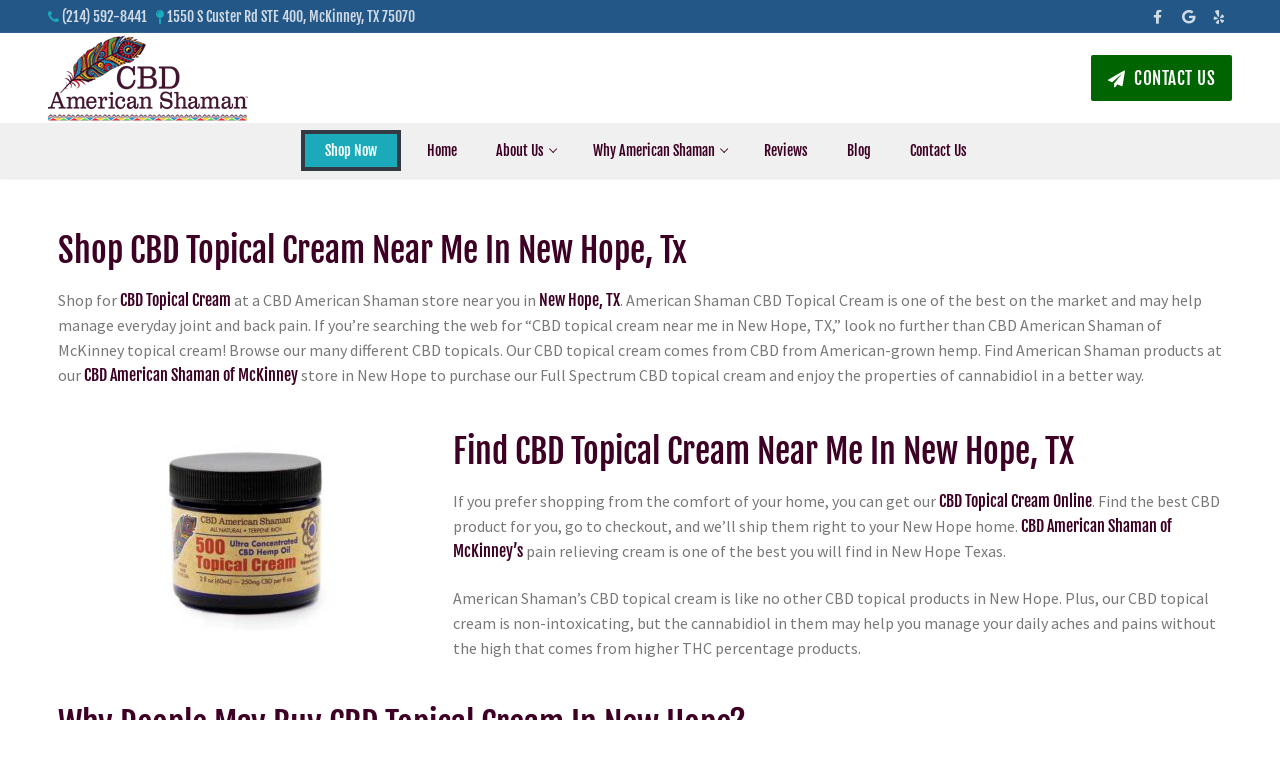

--- FILE ---
content_type: text/html; charset=UTF-8
request_url: https://shopmckinneycbd.com/cbd-topical-cream-new-hope-texas/
body_size: 20064
content:
<!doctype html>
<html lang="en-US">
<head>
	<meta charset="UTF-8">
	<meta name="viewport" content="width=device-width, initial-scale=1, maximum-scale=10.0, user-scalable=yes">
	<link rel="profile" href="http://gmpg.org/xfn/11">
	<meta name='robots' content='index, follow, max-image-preview:large, max-snippet:-1, max-video-preview:-1' />

	<!-- This site is optimized with the Yoast SEO plugin v26.8 - https://yoast.com/product/yoast-seo-wordpress/ -->
	<title>CBD Topical Cream - McKinney TX - CBD American Shaman McKinney</title>
	<meta name="description" content="Shop CBD Topical Cream at a CBD American Shaman store near you in McKinney, TX. American Shaman CBD Topical Cream are some of the best..." />
	<link rel="canonical" href="https://shopmckinneycbd.com/cbd-topical-cream-new-hope-texas/" />
	<meta property="og:locale" content="en_US" />
	<meta property="og:type" content="article" />
	<meta property="og:title" content="CBD Topical Cream - McKinney TX - CBD American Shaman McKinney" />
	<meta property="og:description" content="Shop CBD Topical Cream at a CBD American Shaman store near you in McKinney, TX. American Shaman CBD Topical Cream are some of the best..." />
	<meta property="og:url" content="https://shopmckinneycbd.com/cbd-topical-cream-new-hope-texas/" />
	<meta property="og:site_name" content="CBD American Shaman McKinney" />
	<meta property="article:modified_time" content="2021-11-14T18:22:36+00:00" />
	<meta property="og:image" content="http://shopmckinneycbd.com/wp-content/uploads/2021/02/anti-inflammatory-topical-cream.jpg" />
	<meta name="twitter:card" content="summary_large_image" />
	<meta name="twitter:label1" content="Est. reading time" />
	<meta name="twitter:data1" content="3 minutes" />
	<script type="application/ld+json" class="yoast-schema-graph">{"@context":"https://schema.org","@graph":[{"@type":"WebPage","@id":"https://shopmckinneycbd.com/cbd-topical-cream-new-hope-texas/","url":"https://shopmckinneycbd.com/cbd-topical-cream-new-hope-texas/","name":"CBD Topical Cream - McKinney TX - CBD American Shaman McKinney","isPartOf":{"@id":"https://shopmckinneycbd.com/#website"},"primaryImageOfPage":{"@id":"https://shopmckinneycbd.com/cbd-topical-cream-new-hope-texas/#primaryimage"},"image":{"@id":"https://shopmckinneycbd.com/cbd-topical-cream-new-hope-texas/#primaryimage"},"thumbnailUrl":"http://shopmckinneycbd.com/wp-content/uploads/2021/02/anti-inflammatory-topical-cream.jpg","datePublished":"2021-11-12T23:31:39+00:00","dateModified":"2021-11-14T18:22:36+00:00","description":"Shop CBD Topical Cream at a CBD American Shaman store near you in McKinney, TX. American Shaman CBD Topical Cream are some of the best...","breadcrumb":{"@id":"https://shopmckinneycbd.com/cbd-topical-cream-new-hope-texas/#breadcrumb"},"inLanguage":"en-US","potentialAction":[{"@type":"ReadAction","target":["https://shopmckinneycbd.com/cbd-topical-cream-new-hope-texas/"]}]},{"@type":"ImageObject","inLanguage":"en-US","@id":"https://shopmckinneycbd.com/cbd-topical-cream-new-hope-texas/#primaryimage","url":"https://shopmckinneycbd.com/wp-content/uploads/2021/02/anti-inflammatory-topical-cream.jpg","contentUrl":"https://shopmckinneycbd.com/wp-content/uploads/2021/02/anti-inflammatory-topical-cream.jpg","width":300,"height":200,"caption":"Topical Cream 500"},{"@type":"BreadcrumbList","@id":"https://shopmckinneycbd.com/cbd-topical-cream-new-hope-texas/#breadcrumb","itemListElement":[{"@type":"ListItem","position":1,"name":"Home","item":"https://shopmckinneycbd.com/"},{"@type":"ListItem","position":2,"name":"CBD Topical Cream New Hope Texas"}]},{"@type":"WebSite","@id":"https://shopmckinneycbd.com/#website","url":"https://shopmckinneycbd.com/","name":"CBD American Shaman McKinney","description":"Experience What Quality Feels Like","publisher":{"@id":"https://shopmckinneycbd.com/#organization"},"potentialAction":[{"@type":"SearchAction","target":{"@type":"EntryPoint","urlTemplate":"https://shopmckinneycbd.com/?s={search_term_string}"},"query-input":{"@type":"PropertyValueSpecification","valueRequired":true,"valueName":"search_term_string"}}],"inLanguage":"en-US"},{"@type":"Organization","@id":"https://shopmckinneycbd.com/#organization","name":"CBD American Shaman McKinney","url":"https://shopmckinneycbd.com/","logo":{"@type":"ImageObject","inLanguage":"en-US","@id":"https://shopmckinneycbd.com/#/schema/logo/image/","url":"https://shopmckinneycbd.com/wp-content/uploads/2021/02/cbd_american_shaman-logo-2.png","contentUrl":"https://shopmckinneycbd.com/wp-content/uploads/2021/02/cbd_american_shaman-logo-2.png","width":200,"height":86,"caption":"CBD American Shaman McKinney"},"image":{"@id":"https://shopmckinneycbd.com/#/schema/logo/image/"}}]}</script>
	<!-- / Yoast SEO plugin. -->


<link rel='dns-prefetch' href='//fonts.googleapis.com' />
<link rel="alternate" title="oEmbed (JSON)" type="application/json+oembed" href="https://shopmckinneycbd.com/wp-json/oembed/1.0/embed?url=https%3A%2F%2Fshopmckinneycbd.com%2Fcbd-topical-cream-new-hope-texas%2F" />
<link rel="alternate" title="oEmbed (XML)" type="text/xml+oembed" href="https://shopmckinneycbd.com/wp-json/oembed/1.0/embed?url=https%3A%2F%2Fshopmckinneycbd.com%2Fcbd-topical-cream-new-hope-texas%2F&#038;format=xml" />
<style id='wp-img-auto-sizes-contain-inline-css' type='text/css'>
img:is([sizes=auto i],[sizes^="auto," i]){contain-intrinsic-size:3000px 1500px}
/*# sourceURL=wp-img-auto-sizes-contain-inline-css */
</style>

<style id='classic-theme-styles-inline-css' type='text/css'>
/*! This file is auto-generated */
.wp-block-button__link{color:#fff;background-color:#32373c;border-radius:9999px;box-shadow:none;text-decoration:none;padding:calc(.667em + 2px) calc(1.333em + 2px);font-size:1.125em}.wp-block-file__button{background:#32373c;color:#fff;text-decoration:none}
/*# sourceURL=/wp-includes/css/classic-themes.min.css */
</style>
<style id='global-styles-inline-css' type='text/css'>
:root{--wp--preset--aspect-ratio--square: 1;--wp--preset--aspect-ratio--4-3: 4/3;--wp--preset--aspect-ratio--3-4: 3/4;--wp--preset--aspect-ratio--3-2: 3/2;--wp--preset--aspect-ratio--2-3: 2/3;--wp--preset--aspect-ratio--16-9: 16/9;--wp--preset--aspect-ratio--9-16: 9/16;--wp--preset--color--black: #000000;--wp--preset--color--cyan-bluish-gray: #abb8c3;--wp--preset--color--white: #ffffff;--wp--preset--color--pale-pink: #f78da7;--wp--preset--color--vivid-red: #cf2e2e;--wp--preset--color--luminous-vivid-orange: #ff6900;--wp--preset--color--luminous-vivid-amber: #fcb900;--wp--preset--color--light-green-cyan: #7bdcb5;--wp--preset--color--vivid-green-cyan: #00d084;--wp--preset--color--pale-cyan-blue: #8ed1fc;--wp--preset--color--vivid-cyan-blue: #0693e3;--wp--preset--color--vivid-purple: #9b51e0;--wp--preset--gradient--vivid-cyan-blue-to-vivid-purple: linear-gradient(135deg,rgb(6,147,227) 0%,rgb(155,81,224) 100%);--wp--preset--gradient--light-green-cyan-to-vivid-green-cyan: linear-gradient(135deg,rgb(122,220,180) 0%,rgb(0,208,130) 100%);--wp--preset--gradient--luminous-vivid-amber-to-luminous-vivid-orange: linear-gradient(135deg,rgb(252,185,0) 0%,rgb(255,105,0) 100%);--wp--preset--gradient--luminous-vivid-orange-to-vivid-red: linear-gradient(135deg,rgb(255,105,0) 0%,rgb(207,46,46) 100%);--wp--preset--gradient--very-light-gray-to-cyan-bluish-gray: linear-gradient(135deg,rgb(238,238,238) 0%,rgb(169,184,195) 100%);--wp--preset--gradient--cool-to-warm-spectrum: linear-gradient(135deg,rgb(74,234,220) 0%,rgb(151,120,209) 20%,rgb(207,42,186) 40%,rgb(238,44,130) 60%,rgb(251,105,98) 80%,rgb(254,248,76) 100%);--wp--preset--gradient--blush-light-purple: linear-gradient(135deg,rgb(255,206,236) 0%,rgb(152,150,240) 100%);--wp--preset--gradient--blush-bordeaux: linear-gradient(135deg,rgb(254,205,165) 0%,rgb(254,45,45) 50%,rgb(107,0,62) 100%);--wp--preset--gradient--luminous-dusk: linear-gradient(135deg,rgb(255,203,112) 0%,rgb(199,81,192) 50%,rgb(65,88,208) 100%);--wp--preset--gradient--pale-ocean: linear-gradient(135deg,rgb(255,245,203) 0%,rgb(182,227,212) 50%,rgb(51,167,181) 100%);--wp--preset--gradient--electric-grass: linear-gradient(135deg,rgb(202,248,128) 0%,rgb(113,206,126) 100%);--wp--preset--gradient--midnight: linear-gradient(135deg,rgb(2,3,129) 0%,rgb(40,116,252) 100%);--wp--preset--font-size--small: 13px;--wp--preset--font-size--medium: 20px;--wp--preset--font-size--large: 36px;--wp--preset--font-size--x-large: 42px;--wp--preset--spacing--20: 0.44rem;--wp--preset--spacing--30: 0.67rem;--wp--preset--spacing--40: 1rem;--wp--preset--spacing--50: 1.5rem;--wp--preset--spacing--60: 2.25rem;--wp--preset--spacing--70: 3.38rem;--wp--preset--spacing--80: 5.06rem;--wp--preset--shadow--natural: 6px 6px 9px rgba(0, 0, 0, 0.2);--wp--preset--shadow--deep: 12px 12px 50px rgba(0, 0, 0, 0.4);--wp--preset--shadow--sharp: 6px 6px 0px rgba(0, 0, 0, 0.2);--wp--preset--shadow--outlined: 6px 6px 0px -3px rgb(255, 255, 255), 6px 6px rgb(0, 0, 0);--wp--preset--shadow--crisp: 6px 6px 0px rgb(0, 0, 0);}:where(.is-layout-flex){gap: 0.5em;}:where(.is-layout-grid){gap: 0.5em;}body .is-layout-flex{display: flex;}.is-layout-flex{flex-wrap: wrap;align-items: center;}.is-layout-flex > :is(*, div){margin: 0;}body .is-layout-grid{display: grid;}.is-layout-grid > :is(*, div){margin: 0;}:where(.wp-block-columns.is-layout-flex){gap: 2em;}:where(.wp-block-columns.is-layout-grid){gap: 2em;}:where(.wp-block-post-template.is-layout-flex){gap: 1.25em;}:where(.wp-block-post-template.is-layout-grid){gap: 1.25em;}.has-black-color{color: var(--wp--preset--color--black) !important;}.has-cyan-bluish-gray-color{color: var(--wp--preset--color--cyan-bluish-gray) !important;}.has-white-color{color: var(--wp--preset--color--white) !important;}.has-pale-pink-color{color: var(--wp--preset--color--pale-pink) !important;}.has-vivid-red-color{color: var(--wp--preset--color--vivid-red) !important;}.has-luminous-vivid-orange-color{color: var(--wp--preset--color--luminous-vivid-orange) !important;}.has-luminous-vivid-amber-color{color: var(--wp--preset--color--luminous-vivid-amber) !important;}.has-light-green-cyan-color{color: var(--wp--preset--color--light-green-cyan) !important;}.has-vivid-green-cyan-color{color: var(--wp--preset--color--vivid-green-cyan) !important;}.has-pale-cyan-blue-color{color: var(--wp--preset--color--pale-cyan-blue) !important;}.has-vivid-cyan-blue-color{color: var(--wp--preset--color--vivid-cyan-blue) !important;}.has-vivid-purple-color{color: var(--wp--preset--color--vivid-purple) !important;}.has-black-background-color{background-color: var(--wp--preset--color--black) !important;}.has-cyan-bluish-gray-background-color{background-color: var(--wp--preset--color--cyan-bluish-gray) !important;}.has-white-background-color{background-color: var(--wp--preset--color--white) !important;}.has-pale-pink-background-color{background-color: var(--wp--preset--color--pale-pink) !important;}.has-vivid-red-background-color{background-color: var(--wp--preset--color--vivid-red) !important;}.has-luminous-vivid-orange-background-color{background-color: var(--wp--preset--color--luminous-vivid-orange) !important;}.has-luminous-vivid-amber-background-color{background-color: var(--wp--preset--color--luminous-vivid-amber) !important;}.has-light-green-cyan-background-color{background-color: var(--wp--preset--color--light-green-cyan) !important;}.has-vivid-green-cyan-background-color{background-color: var(--wp--preset--color--vivid-green-cyan) !important;}.has-pale-cyan-blue-background-color{background-color: var(--wp--preset--color--pale-cyan-blue) !important;}.has-vivid-cyan-blue-background-color{background-color: var(--wp--preset--color--vivid-cyan-blue) !important;}.has-vivid-purple-background-color{background-color: var(--wp--preset--color--vivid-purple) !important;}.has-black-border-color{border-color: var(--wp--preset--color--black) !important;}.has-cyan-bluish-gray-border-color{border-color: var(--wp--preset--color--cyan-bluish-gray) !important;}.has-white-border-color{border-color: var(--wp--preset--color--white) !important;}.has-pale-pink-border-color{border-color: var(--wp--preset--color--pale-pink) !important;}.has-vivid-red-border-color{border-color: var(--wp--preset--color--vivid-red) !important;}.has-luminous-vivid-orange-border-color{border-color: var(--wp--preset--color--luminous-vivid-orange) !important;}.has-luminous-vivid-amber-border-color{border-color: var(--wp--preset--color--luminous-vivid-amber) !important;}.has-light-green-cyan-border-color{border-color: var(--wp--preset--color--light-green-cyan) !important;}.has-vivid-green-cyan-border-color{border-color: var(--wp--preset--color--vivid-green-cyan) !important;}.has-pale-cyan-blue-border-color{border-color: var(--wp--preset--color--pale-cyan-blue) !important;}.has-vivid-cyan-blue-border-color{border-color: var(--wp--preset--color--vivid-cyan-blue) !important;}.has-vivid-purple-border-color{border-color: var(--wp--preset--color--vivid-purple) !important;}.has-vivid-cyan-blue-to-vivid-purple-gradient-background{background: var(--wp--preset--gradient--vivid-cyan-blue-to-vivid-purple) !important;}.has-light-green-cyan-to-vivid-green-cyan-gradient-background{background: var(--wp--preset--gradient--light-green-cyan-to-vivid-green-cyan) !important;}.has-luminous-vivid-amber-to-luminous-vivid-orange-gradient-background{background: var(--wp--preset--gradient--luminous-vivid-amber-to-luminous-vivid-orange) !important;}.has-luminous-vivid-orange-to-vivid-red-gradient-background{background: var(--wp--preset--gradient--luminous-vivid-orange-to-vivid-red) !important;}.has-very-light-gray-to-cyan-bluish-gray-gradient-background{background: var(--wp--preset--gradient--very-light-gray-to-cyan-bluish-gray) !important;}.has-cool-to-warm-spectrum-gradient-background{background: var(--wp--preset--gradient--cool-to-warm-spectrum) !important;}.has-blush-light-purple-gradient-background{background: var(--wp--preset--gradient--blush-light-purple) !important;}.has-blush-bordeaux-gradient-background{background: var(--wp--preset--gradient--blush-bordeaux) !important;}.has-luminous-dusk-gradient-background{background: var(--wp--preset--gradient--luminous-dusk) !important;}.has-pale-ocean-gradient-background{background: var(--wp--preset--gradient--pale-ocean) !important;}.has-electric-grass-gradient-background{background: var(--wp--preset--gradient--electric-grass) !important;}.has-midnight-gradient-background{background: var(--wp--preset--gradient--midnight) !important;}.has-small-font-size{font-size: var(--wp--preset--font-size--small) !important;}.has-medium-font-size{font-size: var(--wp--preset--font-size--medium) !important;}.has-large-font-size{font-size: var(--wp--preset--font-size--large) !important;}.has-x-large-font-size{font-size: var(--wp--preset--font-size--x-large) !important;}
:where(.wp-block-post-template.is-layout-flex){gap: 1.25em;}:where(.wp-block-post-template.is-layout-grid){gap: 1.25em;}
:where(.wp-block-term-template.is-layout-flex){gap: 1.25em;}:where(.wp-block-term-template.is-layout-grid){gap: 1.25em;}
:where(.wp-block-columns.is-layout-flex){gap: 2em;}:where(.wp-block-columns.is-layout-grid){gap: 2em;}
:root :where(.wp-block-pullquote){font-size: 1.5em;line-height: 1.6;}
/*# sourceURL=global-styles-inline-css */
</style>
<link rel='stylesheet' id='msl-main-css' href='https://shopmckinneycbd.com/wp-content/plugins/master-slider/public/assets/css/masterslider.main.css?ver=3.11.0' type='text/css' media='all' />
<link rel='stylesheet' id='msl-custom-css' href='https://shopmckinneycbd.com/wp-content/uploads/master-slider/custom.css?ver=4.5' type='text/css' media='all' />
<link rel='stylesheet' id='elementor-icons-css' href='https://shopmckinneycbd.com/wp-content/plugins/elementor/assets/lib/eicons/css/elementor-icons.min.css?ver=5.46.0' type='text/css' media='all' />
<link rel='stylesheet' id='elementor-frontend-css' href='https://shopmckinneycbd.com/wp-content/plugins/elementor/assets/css/frontend.min.css?ver=3.34.2' type='text/css' media='all' />
<link rel='stylesheet' id='elementor-post-68-css' href='https://shopmckinneycbd.com/wp-content/uploads/elementor/css/post-68.css?ver=1769178155' type='text/css' media='all' />
<link rel='stylesheet' id='font-awesome-5-all-css' href='https://shopmckinneycbd.com/wp-content/plugins/elementor/assets/lib/font-awesome/css/all.min.css?ver=3.34.2' type='text/css' media='all' />
<link rel='stylesheet' id='font-awesome-4-shim-css' href='https://shopmckinneycbd.com/wp-content/plugins/elementor/assets/lib/font-awesome/css/v4-shims.min.css?ver=3.34.2' type='text/css' media='all' />
<link rel='stylesheet' id='widget-image-css' href='https://shopmckinneycbd.com/wp-content/plugins/elementor/assets/css/widget-image.min.css?ver=3.34.2' type='text/css' media='all' />
<link rel='stylesheet' id='font-awesome-css' href='https://shopmckinneycbd.com/wp-content/plugins/elementor/assets/lib/font-awesome/css/font-awesome.min.css?ver=4.7.0' type='text/css' media='all' />
<link rel='stylesheet' id='customify-google-font-css' href='//fonts.googleapis.com/css?family=Source+Sans+Pro%3A200%2C200i%2C300%2C300i%2C400%2C400i%2C600%2C600i%2C700%2C700i%2C900%2C900i%7CFjalla+One%3A400&#038;display=swap&#038;ver=0.4.13' type='text/css' media='all' />
<link rel='stylesheet' id='customify-style-css' href='https://shopmckinneycbd.com/wp-content/themes/customify/style.min.css?ver=0.4.13' type='text/css' media='all' />
<style id='customify-style-inline-css' type='text/css'>
.header-top .header--row-inner,body:not(.fl-builder-edit) .button,body:not(.fl-builder-edit) button:not(.menu-mobile-toggle, .components-button, .customize-partial-edit-shortcut-button),body:not(.fl-builder-edit) input[type="button"]:not(.ed_button),button.button,input[type="button"]:not(.ed_button, .components-button, .customize-partial-edit-shortcut-button),input[type="reset"]:not(.components-button, .customize-partial-edit-shortcut-button),input[type="submit"]:not(.components-button, .customize-partial-edit-shortcut-button),.pagination .nav-links > *:hover,.pagination .nav-links span,.nav-menu-desktop.style-full-height .primary-menu-ul > li.current-menu-item > a,.nav-menu-desktop.style-full-height .primary-menu-ul > li.current-menu-ancestor > a,.nav-menu-desktop.style-full-height .primary-menu-ul > li > a:hover,.posts-layout .readmore-button:hover{    background-color: #3d0024;}.posts-layout .readmore-button {color: #3d0024;}.pagination .nav-links > *:hover,.pagination .nav-links span,.entry-single .tags-links a:hover,.entry-single .cat-links a:hover,.posts-layout .readmore-button,.posts-layout .readmore-button:hover{    border-color: #3d0024;}.customify-builder-btn{    background-color: #293037;}body{    color: #787878;}abbr, acronym {    border-bottom-color: #787878;}a                {                    color: #3d0024;}a:hover,a:focus,.link-meta:hover, .link-meta a:hover{    color: #111111;}h2 + h3,.comments-area h2 + .comments-title,.h2 + h3,.comments-area .h2 + .comments-title,.page-breadcrumb {    border-top-color: #eaecee;}blockquote,.site-content .widget-area .menu li.current-menu-item > a:before{    border-left-color: #eaecee;}@media screen and (min-width: 64em) {    .comment-list .children li.comment {        border-left-color: #eaecee;    }    .comment-list .children li.comment:after {        background-color: #eaecee;    }}.page-titlebar, .page-breadcrumb,.posts-layout .entry-inner {    border-bottom-color: #eaecee;}.header-search-form .search-field,.entry-content .page-links a,.header-search-modal,.pagination .nav-links > *,.entry-footer .tags-links a, .entry-footer .cat-links a,.search .content-area article,.site-content .widget-area .menu li.current-menu-item > a,.posts-layout .entry-inner,.post-navigation .nav-links,article.comment .comment-meta,.widget-area .widget_pages li a, .widget-area .widget_categories li a, .widget-area .widget_archive li a, .widget-area .widget_meta li a, .widget-area .widget_nav_menu li a, .widget-area .widget_product_categories li a, .widget-area .widget_recent_entries li a, .widget-area .widget_rss li a,.widget-area .widget_recent_comments li{    border-color: #eaecee;}.header-search-modal::before {    border-top-color: #eaecee;    border-left-color: #eaecee;}@media screen and (min-width: 48em) {    .content-sidebar.sidebar_vertical_border .content-area {        border-right-color: #eaecee;    }    .sidebar-content.sidebar_vertical_border .content-area {        border-left-color: #eaecee;    }    .sidebar-sidebar-content.sidebar_vertical_border .sidebar-primary {        border-right-color: #eaecee;    }    .sidebar-sidebar-content.sidebar_vertical_border .sidebar-secondary {        border-right-color: #eaecee;    }    .content-sidebar-sidebar.sidebar_vertical_border .sidebar-primary {        border-left-color: #eaecee;    }    .content-sidebar-sidebar.sidebar_vertical_border .sidebar-secondary {        border-left-color: #eaecee;    }    .sidebar-content-sidebar.sidebar_vertical_border .content-area {        border-left-color: #eaecee;        border-right-color: #eaecee;    }    .sidebar-content-sidebar.sidebar_vertical_border .content-area {        border-left-color: #eaecee;        border-right-color: #eaecee;    }}article.comment .comment-post-author {background: #6d6d6d;}.pagination .nav-links > *,.link-meta,.link-meta a,.color-meta,.entry-single .tags-links:before,.entry-single .cats-links:before{    color: #6d6d6d;}h1, h2, h3, h4, h5, h6 { color: #2b2b2b;}.site-content .widget-title { color: #444444;}body {font-family: "Source Sans Pro";font-weight: 300italic;}h1, h2, h3, h4, h5, h6, .h1, .h2, .h3, .h4, .h5, .h6 {font-family: "Fjalla One";font-weight: normal;}.entry-content h1, .wp-block h1, .entry-single .entry-title {font-family: "Fjalla One";font-weight: normal;}#page-cover {background-image: url("https://shopmckinneycbd.com/wp-content/themes/customify/assets/images/default-cover.jpg");}.sub-menu .li-duplicator {display:none !important;}.builder-header-html-item.item--html p, .builder-header-html-item.item--html {font-family: "Fjalla One";font-weight: normal;text-transform: capitalize;font-size: 14px;}.header-search_icon-item .header-search-modal  {border-style: solid;} .header-search_icon-item .search-field  {border-style: solid;} .dark-mode .header-search_box-item .search-form-fields, .header-search_box-item .search-form-fields  {border-style: solid;} .builder-item--primary-menu .nav-menu-desktop .primary-menu-ul > li > a  {color: #3d0024; text-decoration-color: #3d0024;} .builder-item--primary-menu .nav-menu-desktop .primary-menu-ul > li > a,.builder-item-sidebar .primary-menu-sidebar .primary-menu-ul > li > a {font-family: "Fjalla One";font-weight: normal;text-transform: capitalize;}a.item--button {font-family: "Fjalla One";font-weight: normal;font-size: 17px;}a.item--button  {color: #ffffff; text-decoration-color: #ffffff;background-color: #006400;} a.item--button:hover  {color: #ffffff; text-decoration-color: #ffffff;background-color: #3d0024;} body  {background-color: #FFFFFF;} .site-content .content-area  {background-color: #FFFFFF;} /* CSS for desktop */#page-cover .page-cover-inner {min-height: 300px;}.header--row.header-top .customify-grid, .header--row.header-top .style-full-height .primary-menu-ul > li > a {min-height: 33px;}.header--row.header-main .customify-grid, .header--row.header-main .style-full-height .primary-menu-ul > li > a {min-height: 90px;}.header--row.header-bottom .customify-grid, .header--row.header-bottom .style-full-height .primary-menu-ul > li > a {min-height: 55px;}.site-header .site-branding img { max-width: 204px; } .site-header .cb-row--mobile .site-branding img { width: 204px; }.header--row .builder-first--nav-icon {text-align: right;}.header-search_icon-item .search-submit {margin-left: -40px;}.header-search_box-item .search-submit{margin-left: -40px;} .header-search_box-item .woo_bootster_search .search-submit{margin-left: -40px;} .header-search_box-item .header-search-form button.search-submit{margin-left:-40px;}.builder-item--primary-menu .nav-menu-desktop .primary-menu-ul > li  {margin-right: 5px;margin-left: 5px;} .header--row .builder-first--primary-menu {text-align: right;}.header-social-icons.customify-builder-social-icons li a { font-size: 14px; }.footer-social-icons.customify-builder-social-icons li a { font-size: 20px; }/* CSS for tablet */@media screen and (max-width: 1024px) { #page-cover .page-cover-inner {min-height: 250px;}.header--row .builder-first--nav-icon {text-align: right;}.header-search_icon-item .search-submit {margin-left: -40px;}.header-search_box-item .search-submit{margin-left: -40px;} .header-search_box-item .woo_bootster_search .search-submit{margin-left: -40px;} .header-search_box-item .header-search-form button.search-submit{margin-left:-40px;} }/* CSS for mobile */@media screen and (max-width: 568px) { #page-cover .page-cover-inner {min-height: 200px;}.header--row.header-top .customify-grid, .header--row.header-top .style-full-height .primary-menu-ul > li > a {min-height: 33px;}.header--row .builder-first--nav-icon {text-align: right;}.header-search_icon-item .search-submit {margin-left: -40px;}.header-search_box-item .search-submit{margin-left: -40px;} .header-search_box-item .woo_bootster_search .search-submit{margin-left: -40px;} .header-search_box-item .header-search-form button.search-submit{margin-left:-40px;} }
/*# sourceURL=customify-style-inline-css */
</style>
<link rel='stylesheet' id='microthemer-css' href='https://shopmckinneycbd.com/wp-content/micro-themes/active-styles.css?mts=24&#038;ver=6.9' type='text/css' media='all' />
<link rel='stylesheet' id='elementor-gf-local-roboto-css' href='http://shopmckinneycbd.com/wp-content/uploads/elementor/google-fonts/css/roboto.css?ver=1742220956' type='text/css' media='all' />
<link rel='stylesheet' id='elementor-gf-local-robotoslab-css' href='http://shopmckinneycbd.com/wp-content/uploads/elementor/google-fonts/css/robotoslab.css?ver=1742220972' type='text/css' media='all' />
<link rel='stylesheet' id='elementor-gf-local-sourcesanspro-css' href='http://shopmckinneycbd.com/wp-content/uploads/elementor/google-fonts/css/sourcesanspro.css?ver=1742220993' type='text/css' media='all' />
<link rel='stylesheet' id='elementor-gf-local-fjallaone-css' href='http://shopmckinneycbd.com/wp-content/uploads/elementor/google-fonts/css/fjallaone.css?ver=1742220994' type='text/css' media='all' />
<script type="text/javascript" src="https://shopmckinneycbd.com/wp-content/plugins/elementor/assets/lib/font-awesome/js/v4-shims.min.js?ver=3.34.2" id="font-awesome-4-shim-js"></script>
<script type="text/javascript" src="https://shopmckinneycbd.com/wp-includes/js/jquery/jquery.min.js?ver=3.7.1" id="jquery-core-js"></script>
<script type="text/javascript" src="https://shopmckinneycbd.com/wp-includes/js/jquery/jquery-migrate.min.js?ver=3.4.1" id="jquery-migrate-js"></script>
<link rel="https://api.w.org/" href="https://shopmckinneycbd.com/wp-json/" /><link rel="alternate" title="JSON" type="application/json" href="https://shopmckinneycbd.com/wp-json/wp/v2/pages/873" /><meta name="generator" content="WordPress 6.9" />
<link rel='shortlink' href='https://shopmckinneycbd.com/?p=873' />
<script>var ms_grabbing_curosr = 'https://shopmckinneycbd.com/wp-content/plugins/master-slider/public/assets/css/common/grabbing.cur', ms_grab_curosr = 'https://shopmckinneycbd.com/wp-content/plugins/master-slider/public/assets/css/common/grab.cur';</script>
<meta name="generator" content="MasterSlider 3.11.0 - Responsive Touch Image Slider | avt.li/msf" />
<meta name="ti-site-data" content="eyJyIjoiMTowITc6MCEzMDowIiwibyI6Imh0dHBzOlwvXC9zaG9wbWNraW5uZXljYmQuY29tXC93cC1hZG1pblwvYWRtaW4tYWpheC5waHA/YWN0aW9uPXRpX29ubGluZV91c2Vyc19nb29nbGUmYW1wO3A9JTJGY2JkLXRvcGljYWwtY3JlYW0tbmV3LWhvcGUtdGV4YXMlMkYmYW1wO193cG5vbmNlPTE4MmIyMWJiZDgifQ==" />		<!-- HappyForms global container -->
		<script type="text/javascript">HappyForms = {};</script>
		<!-- End of HappyForms global container -->
		<meta name="generator" content="Elementor 3.34.2; features: additional_custom_breakpoints; settings: css_print_method-external, google_font-enabled, font_display-auto">
			<style>
				.e-con.e-parent:nth-of-type(n+4):not(.e-lazyloaded):not(.e-no-lazyload),
				.e-con.e-parent:nth-of-type(n+4):not(.e-lazyloaded):not(.e-no-lazyload) * {
					background-image: none !important;
				}
				@media screen and (max-height: 1024px) {
					.e-con.e-parent:nth-of-type(n+3):not(.e-lazyloaded):not(.e-no-lazyload),
					.e-con.e-parent:nth-of-type(n+3):not(.e-lazyloaded):not(.e-no-lazyload) * {
						background-image: none !important;
					}
				}
				@media screen and (max-height: 640px) {
					.e-con.e-parent:nth-of-type(n+2):not(.e-lazyloaded):not(.e-no-lazyload),
					.e-con.e-parent:nth-of-type(n+2):not(.e-lazyloaded):not(.e-no-lazyload) * {
						background-image: none !important;
					}
				}
			</style>
			<link rel="icon" href="https://shopmckinneycbd.com/wp-content/uploads/2020/11/cropped-cbd_american_shaman-American-Shaman-Feather-favicon-32x32.png" sizes="32x32" />
<link rel="icon" href="https://shopmckinneycbd.com/wp-content/uploads/2020/11/cropped-cbd_american_shaman-American-Shaman-Feather-favicon-192x192.png" sizes="192x192" />
<link rel="apple-touch-icon" href="https://shopmckinneycbd.com/wp-content/uploads/2020/11/cropped-cbd_american_shaman-American-Shaman-Feather-favicon-180x180.png" />
<meta name="msapplication-TileImage" content="https://shopmckinneycbd.com/wp-content/uploads/2020/11/cropped-cbd_american_shaman-American-Shaman-Feather-favicon-270x270.png" />
</head>

<body class="wp-singular page-template-default page page-id-873 wp-custom-logo wp-theme-customify _masterslider _ms_version_3.11.0 mt-873 mt-page-cbd-topical-cream-new-hope-texas content main-layout-content site-full-width menu_sidebar_slide_left elementor-default elementor-kit-68 elementor-page elementor-page-873">
<div id="page" class="site box-shadow">
	<a class="skip-link screen-reader-text" href="#site-content">Skip to content</a>
	<a class="close is-size-medium  close-panel close-sidebar-panel" href="#">
        <span class="hamburger hamburger--squeeze is-active">
            <span class="hamburger-box">
              <span class="hamburger-inner"><span class="screen-reader-text">Menu</span></span>
            </span>
        </span>
        <span class="screen-reader-text">Close</span>
        </a><header id="masthead" class="site-header header-v2"><div id="masthead-inner" class="site-header-inner">							<div  class="header-top header--row layout-full-contained"  id="cb-row--header-top"  data-row-id="top"  data-show-on="desktop">
								<div class="header--row-inner header-top-inner dark-mode">
									<div class="customify-container">
										<div class="customify-grid  cb-row--desktop hide-on-mobile hide-on-tablet customify-grid-middle"><div class="row-v2 row-v2-top no-center"><div class="col-v2 col-v2-left"><div class="item--inner builder-item--html" data-section="header_html" data-item-id="html" ><div class="builder-header-html-item item--html"><p><i class="fa fa-phone" style="color:#1AAABA"></i> <a href="tel:(214) 592-8441">(214) 592-8441</a>   <i class="fa fa-map-pin" style="color:#1AAABA"></i> <a href="https://goo.gl/maps/nCqhSEqG8g4EMpRz8">1550 S Custer Rd STE 400, McKinney, TX 75070</a></p>
</div></div></div><div class="col-v2 col-v2-right"><div class="item--inner builder-item--social-icons" data-section="header_social_icons" data-item-id="social-icons" ><ul class="header-social-icons customify-builder-social-icons color-custom"><li><a class="social-icon-facebook shape-none" rel="noopener" target="_blank" href="https://www.facebook.com/AmericanShamanMcKinney/" aria-label="Facebook"><i class="social-icon fa fa-facebook" title="Facebook"></i></a></li><li><a class="social-icon-google shape-none" rel="noopener" target="_blank" href="https://goo.gl/maps/nCqhSEqG8g4EMpRz8" aria-label="Google"><i class="social-icon fa fa-google" title="Google"></i></a></li><li><a class="social-icon-yelp shape-none" rel="noopener" target="_blank" href="https://www.yelp.com/biz/cbd-american-shaman-mckinney-mckinney" aria-label="Yelp"><i class="social-icon fa fa-yelp" title="Yelp"></i></a></li></ul></div></div></div></div>									</div>
								</div>
							</div>
														<div  class="header-main header--row layout-full-contained"  id="cb-row--header-main"  data-row-id="main"  data-show-on="desktop mobile">
								<div class="header--row-inner header-main-inner light-mode">
									<div class="customify-container">
										<div class="customify-grid  cb-row--desktop hide-on-mobile hide-on-tablet customify-grid-middle"><div class="row-v2 row-v2-main no-center"><div class="col-v2 col-v2-left"><div class="item--inner builder-item--logo" data-section="title_tagline" data-item-id="logo" >		<div class="site-branding logo-top">
						<a href="https://shopmckinneycbd.com/" class="logo-link" rel="home" itemprop="url">
				<img class="site-img-logo" src="https://shopmckinneycbd.com/wp-content/uploads/2021/02/cbd_american_shaman-logo-2.png" alt="CBD American Shaman McKinney">
							</a>
					</div><!-- .site-branding -->
		</div></div><div class="col-v2 col-v2-right"><div class="item--inner builder-item--button" data-section="header_button" data-item-id="button" ><a href="http://shopmckinneycbd.com/contact-us/" class="item--button customify-btn customify-builder-btn is-icon-before"><i class="fa fa-send"></i> Contact Us</a></div></div></div></div><div class="cb-row--mobile hide-on-desktop customify-grid customify-grid-middle"><div class="row-v2 row-v2-main no-center"><div class="col-v2 col-v2-left"><div class="item--inner builder-item--logo" data-section="title_tagline" data-item-id="logo" >		<div class="site-branding logo-top">
						<a href="https://shopmckinneycbd.com/" class="logo-link" rel="home" itemprop="url">
				<img class="site-img-logo" src="https://shopmckinneycbd.com/wp-content/uploads/2021/02/cbd_american_shaman-logo-2.png" alt="CBD American Shaman McKinney">
							</a>
					</div><!-- .site-branding -->
		</div></div><div class="col-v2 col-v2-right"><div class="item--inner builder-item--search_icon" data-section="search_icon" data-item-id="search_icon" ><div class="header-search_icon-item item--search_icon">		<a class="search-icon" href="#" aria-label="open search tool">
			<span class="ic-search">
				<svg aria-hidden="true" focusable="false" role="presentation" xmlns="http://www.w3.org/2000/svg" width="20" height="21" viewBox="0 0 20 21">
					<path fill="currentColor" fill-rule="evenodd" d="M12.514 14.906a8.264 8.264 0 0 1-4.322 1.21C3.668 16.116 0 12.513 0 8.07 0 3.626 3.668.023 8.192.023c4.525 0 8.193 3.603 8.193 8.047 0 2.033-.769 3.89-2.035 5.307l4.999 5.552-1.775 1.597-5.06-5.62zm-4.322-.843c3.37 0 6.102-2.684 6.102-5.993 0-3.31-2.732-5.994-6.102-5.994S2.09 4.76 2.09 8.07c0 3.31 2.732 5.993 6.102 5.993z"></path>
				</svg>
			</span>
			<span class="ic-close">
				<svg version="1.1" id="Capa_1" xmlns="http://www.w3.org/2000/svg" xmlns:xlink="http://www.w3.org/1999/xlink" x="0px" y="0px" width="612px" height="612px" viewBox="0 0 612 612" fill="currentColor" style="enable-background:new 0 0 612 612;" xml:space="preserve"><g><g id="cross"><g><polygon points="612,36.004 576.521,0.603 306,270.608 35.478,0.603 0,36.004 270.522,306.011 0,575.997 35.478,611.397 306,341.411 576.521,611.397 612,575.997 341.459,306.011 " /></g></g></g><g></g><g></g><g></g><g></g><g></g><g></g><g></g><g></g><g></g><g></g><g></g><g></g><g></g><g></g><g></g></svg>
			</span>
			<span class="arrow-down"></span>
		</a>
		<div class="header-search-modal-wrapper">
			<form role="search" class="header-search-modal header-search-form" action="https://shopmckinneycbd.com/">
				<label>
					<span class="screen-reader-text">Search for:</span>
					<input type="search" class="search-field" placeholder="Search ..." value="" name="s" title="Search for:" />
				</label>
				<button type="submit" class="search-submit" aria-label="submit search">
					<svg aria-hidden="true" focusable="false" role="presentation" xmlns="http://www.w3.org/2000/svg" width="20" height="21" viewBox="0 0 20 21">
						<path fill="currentColor" fill-rule="evenodd" d="M12.514 14.906a8.264 8.264 0 0 1-4.322 1.21C3.668 16.116 0 12.513 0 8.07 0 3.626 3.668.023 8.192.023c4.525 0 8.193 3.603 8.193 8.047 0 2.033-.769 3.89-2.035 5.307l4.999 5.552-1.775 1.597-5.06-5.62zm-4.322-.843c3.37 0 6.102-2.684 6.102-5.993 0-3.31-2.732-5.994-6.102-5.994S2.09 4.76 2.09 8.07c0 3.31 2.732 5.993 6.102 5.993z"></path>
					</svg>
				</button>
			</form>
		</div>
		</div></div><div class="item--inner builder-item--nav-icon" data-section="header_menu_icon" data-item-id="nav-icon" >		<button type="button" class="menu-mobile-toggle item-button is-size-desktop-medium is-size-tablet-medium is-size-mobile-medium"  aria-label="nav icon">
			<span class="hamburger hamburger--squeeze">
				<span class="hamburger-box">
					<span class="hamburger-inner"></span>
				</span>
			</span>
			<span class="nav-icon--label hide-on-tablet hide-on-mobile">Menu</span></button>
		</div></div></div></div>									</div>
								</div>
							</div>
														<div  class="header-bottom header--row layout-full-contained"  id="cb-row--header-bottom"  data-row-id="bottom"  data-show-on="desktop">
								<div class="header--row-inner header-bottom-inner light-mode">
									<div class="customify-container">
										<div class="customify-grid  cb-row--desktop hide-on-mobile hide-on-tablet customify-grid-middle"><div class="row-v2 row-v2-bottom no-left no-right"><div class="col-v2 col-v2-left"></div><div class="col-v2 col-v2-center"><div class="item--inner builder-item--primary-menu has_menu" data-section="header_menu_primary" data-item-id="primary-menu" ><nav  id="site-navigation-bottom-desktop" class="site-navigation primary-menu primary-menu-bottom nav-menu-desktop primary-menu-desktop style-border-bottom"><ul id="menu-business-main-menu" class="primary-menu-ul menu nav-menu"><li id="menu-item--bottom-desktop-46" class="menu-item menu-item-type-custom menu-item-object-custom menu-item-46"><a href="https://cbdamericanshaman.com/warden/search"><span class="link-before">Shop Now</span></a></li>
<li id="menu-item--bottom-desktop-47" class="menu-item menu-item-type-post_type menu-item-object-page menu-item-home menu-item-47"><a href="https://shopmckinneycbd.com/"><span class="link-before">Home</span></a></li>
<li id="menu-item--bottom-desktop-48" class="menu-item menu-item-type-post_type menu-item-object-page menu-item-has-children menu-item-48"><a href="https://shopmckinneycbd.com/about-us/"><span class="link-before">About Us<span class="nav-icon-angle">&nbsp;</span></span></a>
<ul class="sub-menu sub-lv-0">
	<li id="menu-item--bottom-desktop-166" class="menu-item menu-item-type-post_type menu-item-object-page menu-item-166"><a href="https://shopmckinneycbd.com/dea-ruling/"><span class="link-before">DEA Ruling</span></a></li>
	<li id="menu-item--bottom-desktop-165" class="menu-item menu-item-type-post_type menu-item-object-page menu-item-165"><a href="https://shopmckinneycbd.com/faq/"><span class="link-before">Frequently Asked Questions</span></a></li>
</ul>
</li>
<li id="menu-item--bottom-desktop-49" class="menu-item menu-item-type-post_type menu-item-object-page menu-item-has-children menu-item-49"><a href="https://shopmckinneycbd.com/why-american-shaman/"><span class="link-before">Why American Shaman<span class="nav-icon-angle">&nbsp;</span></span></a>
<ul class="sub-menu sub-lv-0">
	<li id="menu-item--bottom-desktop-50" class="menu-item menu-item-type-post_type menu-item-object-page menu-item-50"><a href="https://shopmckinneycbd.com/why-cbd/"><span class="link-before">Why CBD</span></a></li>
	<li id="menu-item--bottom-desktop-51" class="menu-item menu-item-type-post_type menu-item-object-page menu-item-51"><a href="https://shopmckinneycbd.com/benefits-of-cbd/"><span class="link-before">Benefits Of CBD</span></a></li>
	<li id="menu-item--bottom-desktop-52" class="menu-item menu-item-type-post_type menu-item-object-page menu-item-52"><a href="https://shopmckinneycbd.com/how-are-we-different/"><span class="link-before">How Are We Different?</span></a></li>
	<li id="menu-item--bottom-desktop-160" class="menu-item menu-item-type-post_type menu-item-object-page menu-item-160"><a href="https://shopmckinneycbd.com/what-are-cbd-gummies/"><span class="link-before">What Are CBD Gummies</span></a></li>
	<li id="menu-item--bottom-desktop-680" class="menu-item menu-item-type-post_type menu-item-object-page menu-item-680"><a href="https://shopmckinneycbd.com/what-are-cbd-tinctures/"><span class="link-before">What Are CBD Tinctures</span></a></li>
	<li id="menu-item--bottom-desktop-1271" class="menu-item menu-item-type-post_type menu-item-object-page menu-item-1271"><a href="https://shopmckinneycbd.com/what-is-cbda-cbga/"><span class="link-before">What Is CBDA &#038; CBGA</span></a></li>
	<li id="menu-item--bottom-desktop-628" class="menu-item menu-item-type-post_type menu-item-object-page menu-item-628"><a href="https://shopmckinneycbd.com/cbd-topical-cream-in-mckinney-tx/"><span class="link-before">What Is CBD Topical Cream</span></a></li>
	<li id="menu-item--bottom-desktop-1294" class="menu-item menu-item-type-post_type menu-item-object-page menu-item-1294"><a href="https://shopmckinneycbd.com/benefits-of-cbn-products/"><span class="link-before">What Is CBN</span></a></li>
	<li id="menu-item--bottom-desktop-53" class="menu-item menu-item-type-post_type menu-item-object-page menu-item-53"><a href="https://shopmckinneycbd.com/what-is-hemp-oil/"><span class="link-before">What Is Hemp Oil</span></a></li>
	<li id="menu-item--bottom-desktop-162" class="menu-item menu-item-type-post_type menu-item-object-page menu-item-162"><a href="https://shopmckinneycbd.com/what-is-hemp-flower/"><span class="link-before">What Is Hemp Flower</span></a></li>
	<li id="menu-item--bottom-desktop-163" class="menu-item menu-item-type-post_type menu-item-object-page menu-item-163"><a href="https://shopmckinneycbd.com/what-is-kratom/"><span class="link-before">What Is Kratom</span></a></li>
	<li id="menu-item--bottom-desktop-693" class="menu-item menu-item-type-post_type menu-item-object-page menu-item-693"><a href="https://shopmckinneycbd.com/what-is-hhc/"><span class="link-before">What Is HHC</span></a></li>
	<li id="menu-item--bottom-desktop-54" class="menu-item menu-item-type-post_type menu-item-object-page menu-item-54"><a href="https://shopmckinneycbd.com/the-endocannabinoid-system/"><span class="link-before">The Endocannabinoid System</span></a></li>
	<li id="menu-item--bottom-desktop-55" class="menu-item menu-item-type-post_type menu-item-object-page menu-item-55"><a href="https://shopmckinneycbd.com/franchise-opportunities/"><span class="link-before">Franchise Opportunities</span></a></li>
</ul>
</li>
<li id="menu-item--bottom-desktop-56" class="menu-item menu-item-type-post_type menu-item-object-page menu-item-56"><a href="https://shopmckinneycbd.com/reviews/"><span class="link-before">Reviews</span></a></li>
<li id="menu-item--bottom-desktop-57" class="menu-item menu-item-type-post_type menu-item-object-page menu-item-57"><a href="https://shopmckinneycbd.com/blog/"><span class="link-before">Blog</span></a></li>
<li id="menu-item--bottom-desktop-58" class="menu-item menu-item-type-post_type menu-item-object-page menu-item-58"><a href="https://shopmckinneycbd.com/contact-us/"><span class="link-before">Contact Us</span></a></li>
</ul></nav></div></div><div class="col-v2 col-v2-right"></div></div></div>									</div>
								</div>
							</div>
							<div id="header-menu-sidebar" class="header-menu-sidebar menu-sidebar-panel dark-mode"><div id="header-menu-sidebar-bg" class="header-menu-sidebar-bg"><div id="header-menu-sidebar-inner" class="header-menu-sidebar-inner"><div class="builder-item-sidebar mobile-item--html"><div class="item--inner" data-item-id="html" data-section="header_html"><div class="builder-header-html-item item--html"><p><i class="fa fa-phone" style="color:#1AAABA"></i> <a href="tel:(214) 592-8441">(214) 592-8441</a>   <i class="fa fa-map-pin" style="color:#1AAABA"></i> <a href="https://goo.gl/maps/nCqhSEqG8g4EMpRz8">1550 S Custer Rd STE 400, McKinney, TX 75070</a></p>
</div></div></div><div class="builder-item-sidebar mobile-item--search_box"><div class="item--inner" data-item-id="search_box" data-section="search_box"><div class="header-search_box-item item--search_box">		<form role="search" class="header-search-form " action="https://shopmckinneycbd.com/">
			<div class="search-form-fields">
				<span class="screen-reader-text">Search for:</span>
				
				<input type="search" class="search-field" placeholder="Search ..." value="" name="s" title="Search for:" />

							</div>
			<button type="submit" class="search-submit" aria-label="Submit Search">
				<svg aria-hidden="true" focusable="false" role="presentation" xmlns="http://www.w3.org/2000/svg" width="20" height="21" viewBox="0 0 20 21">
					<path fill="currentColor" fill-rule="evenodd" d="M12.514 14.906a8.264 8.264 0 0 1-4.322 1.21C3.668 16.116 0 12.513 0 8.07 0 3.626 3.668.023 8.192.023c4.525 0 8.193 3.603 8.193 8.047 0 2.033-.769 3.89-2.035 5.307l4.999 5.552-1.775 1.597-5.06-5.62zm-4.322-.843c3.37 0 6.102-2.684 6.102-5.993 0-3.31-2.732-5.994-6.102-5.994S2.09 4.76 2.09 8.07c0 3.31 2.732 5.993 6.102 5.993z"></path>
				</svg>
			</button>
		</form>
		</div></div></div><div class="builder-item-sidebar mobile-item--primary-menu mobile-item--menu "><div class="item--inner" data-item-id="primary-menu" data-section="header_menu_primary"><nav  id="site-navigation-sidebar-mobile" class="site-navigation primary-menu primary-menu-sidebar nav-menu-mobile primary-menu-mobile style-border-bottom"><ul id="menu-business-main-menu" class="primary-menu-ul menu nav-menu"><li id="menu-item--sidebar-mobile-46" class="menu-item menu-item-type-custom menu-item-object-custom menu-item-46"><a href="https://cbdamericanshaman.com/warden/search"><span class="link-before">Shop Now</span></a></li>
<li id="menu-item--sidebar-mobile-47" class="menu-item menu-item-type-post_type menu-item-object-page menu-item-home menu-item-47"><a href="https://shopmckinneycbd.com/"><span class="link-before">Home</span></a></li>
<li id="menu-item--sidebar-mobile-48" class="menu-item menu-item-type-post_type menu-item-object-page menu-item-has-children menu-item-48"><a href="https://shopmckinneycbd.com/about-us/"><span class="link-before">About Us<span class="nav-icon-angle">&nbsp;</span></span></a>
<ul class="sub-menu sub-lv-0">
	<li id="menu-item--sidebar-mobile-166" class="menu-item menu-item-type-post_type menu-item-object-page menu-item-166"><a href="https://shopmckinneycbd.com/dea-ruling/"><span class="link-before">DEA Ruling</span></a></li>
	<li id="menu-item--sidebar-mobile-165" class="menu-item menu-item-type-post_type menu-item-object-page menu-item-165"><a href="https://shopmckinneycbd.com/faq/"><span class="link-before">Frequently Asked Questions</span></a></li>
</ul>
</li>
<li id="menu-item--sidebar-mobile-49" class="menu-item menu-item-type-post_type menu-item-object-page menu-item-has-children menu-item-49"><a href="https://shopmckinneycbd.com/why-american-shaman/"><span class="link-before">Why American Shaman<span class="nav-icon-angle">&nbsp;</span></span></a>
<ul class="sub-menu sub-lv-0">
	<li id="menu-item--sidebar-mobile-50" class="menu-item menu-item-type-post_type menu-item-object-page menu-item-50"><a href="https://shopmckinneycbd.com/why-cbd/"><span class="link-before">Why CBD</span></a></li>
	<li id="menu-item--sidebar-mobile-51" class="menu-item menu-item-type-post_type menu-item-object-page menu-item-51"><a href="https://shopmckinneycbd.com/benefits-of-cbd/"><span class="link-before">Benefits Of CBD</span></a></li>
	<li id="menu-item--sidebar-mobile-52" class="menu-item menu-item-type-post_type menu-item-object-page menu-item-52"><a href="https://shopmckinneycbd.com/how-are-we-different/"><span class="link-before">How Are We Different?</span></a></li>
	<li id="menu-item--sidebar-mobile-160" class="menu-item menu-item-type-post_type menu-item-object-page menu-item-160"><a href="https://shopmckinneycbd.com/what-are-cbd-gummies/"><span class="link-before">What Are CBD Gummies</span></a></li>
	<li id="menu-item--sidebar-mobile-680" class="menu-item menu-item-type-post_type menu-item-object-page menu-item-680"><a href="https://shopmckinneycbd.com/what-are-cbd-tinctures/"><span class="link-before">What Are CBD Tinctures</span></a></li>
	<li id="menu-item--sidebar-mobile-1271" class="menu-item menu-item-type-post_type menu-item-object-page menu-item-1271"><a href="https://shopmckinneycbd.com/what-is-cbda-cbga/"><span class="link-before">What Is CBDA &#038; CBGA</span></a></li>
	<li id="menu-item--sidebar-mobile-628" class="menu-item menu-item-type-post_type menu-item-object-page menu-item-628"><a href="https://shopmckinneycbd.com/cbd-topical-cream-in-mckinney-tx/"><span class="link-before">What Is CBD Topical Cream</span></a></li>
	<li id="menu-item--sidebar-mobile-1294" class="menu-item menu-item-type-post_type menu-item-object-page menu-item-1294"><a href="https://shopmckinneycbd.com/benefits-of-cbn-products/"><span class="link-before">What Is CBN</span></a></li>
	<li id="menu-item--sidebar-mobile-53" class="menu-item menu-item-type-post_type menu-item-object-page menu-item-53"><a href="https://shopmckinneycbd.com/what-is-hemp-oil/"><span class="link-before">What Is Hemp Oil</span></a></li>
	<li id="menu-item--sidebar-mobile-162" class="menu-item menu-item-type-post_type menu-item-object-page menu-item-162"><a href="https://shopmckinneycbd.com/what-is-hemp-flower/"><span class="link-before">What Is Hemp Flower</span></a></li>
	<li id="menu-item--sidebar-mobile-163" class="menu-item menu-item-type-post_type menu-item-object-page menu-item-163"><a href="https://shopmckinneycbd.com/what-is-kratom/"><span class="link-before">What Is Kratom</span></a></li>
	<li id="menu-item--sidebar-mobile-693" class="menu-item menu-item-type-post_type menu-item-object-page menu-item-693"><a href="https://shopmckinneycbd.com/what-is-hhc/"><span class="link-before">What Is HHC</span></a></li>
	<li id="menu-item--sidebar-mobile-54" class="menu-item menu-item-type-post_type menu-item-object-page menu-item-54"><a href="https://shopmckinneycbd.com/the-endocannabinoid-system/"><span class="link-before">The Endocannabinoid System</span></a></li>
	<li id="menu-item--sidebar-mobile-55" class="menu-item menu-item-type-post_type menu-item-object-page menu-item-55"><a href="https://shopmckinneycbd.com/franchise-opportunities/"><span class="link-before">Franchise Opportunities</span></a></li>
</ul>
</li>
<li id="menu-item--sidebar-mobile-56" class="menu-item menu-item-type-post_type menu-item-object-page menu-item-56"><a href="https://shopmckinneycbd.com/reviews/"><span class="link-before">Reviews</span></a></li>
<li id="menu-item--sidebar-mobile-57" class="menu-item menu-item-type-post_type menu-item-object-page menu-item-57"><a href="https://shopmckinneycbd.com/blog/"><span class="link-before">Blog</span></a></li>
<li id="menu-item--sidebar-mobile-58" class="menu-item menu-item-type-post_type menu-item-object-page menu-item-58"><a href="https://shopmckinneycbd.com/contact-us/"><span class="link-before">Contact Us</span></a></li>
</ul></nav></div></div><div class="builder-item-sidebar mobile-item--social-icons"><div class="item--inner" data-item-id="social-icons" data-section="header_social_icons"><ul class="header-social-icons customify-builder-social-icons color-custom"><li><a class="social-icon-facebook shape-none" rel="noopener" target="_blank" href="https://www.facebook.com/AmericanShamanMcKinney/" aria-label="Facebook"><i class="social-icon fa fa-facebook" title="Facebook"></i></a></li><li><a class="social-icon-google shape-none" rel="noopener" target="_blank" href="https://goo.gl/maps/nCqhSEqG8g4EMpRz8" aria-label="Google"><i class="social-icon fa fa-google" title="Google"></i></a></li><li><a class="social-icon-yelp shape-none" rel="noopener" target="_blank" href="https://www.yelp.com/biz/cbd-american-shaman-mckinney-mckinney" aria-label="Yelp"><i class="social-icon fa fa-yelp" title="Yelp"></i></a></li></ul></div></div><div class="builder-item-sidebar mobile-item--button"><div class="item--inner" data-item-id="button" data-section="header_button"><a href="http://shopmckinneycbd.com/contact-us/" class="item--button customify-btn customify-builder-btn is-icon-before"><i class="fa fa-send"></i> Contact Us</a></div></div></div></div></div></div></header>	<div id="site-content" class="site-content">
		<div class="customify-container">
			<div class="customify-grid">
				<main id="main" class="content-area customify-col-12">
						<div class="content-inner">
		<article id="post-873" class="post-873 page type-page status-publish hentry">
	
	<div class="entry-content">
				<div data-elementor-type="wp-page" data-elementor-id="873" class="elementor elementor-873" data-elementor-post-type="page">
						<section class="elementor-section elementor-top-section elementor-element elementor-element-cf22d2f elementor-section-full_width elementor-section-height-default elementor-section-height-default" data-id="cf22d2f" data-element_type="section">
						<div class="elementor-container elementor-column-gap-default">
					<div class="elementor-column elementor-col-100 elementor-top-column elementor-element elementor-element-68286c6" data-id="68286c6" data-element_type="column">
			<div class="elementor-widget-wrap elementor-element-populated">
						<div class="elementor-element elementor-element-94b9e95 elementor-widget elementor-widget-text-editor" data-id="94b9e95" data-element_type="widget" data-widget_type="text-editor.default">
				<div class="elementor-widget-container">
									<h2>Shop CBD Topical Cream Near Me In New Hope, Tx</h2><p>Shop for <a href="https://shopmckinneycbd.com/cbd-lotions-creams-and-topicals/">CBD Topical Cream</a> at a CBD American Shaman store near you in <a href="https://en.wikipedia.org/wiki/New_Hope,_Texas">New Hope, TX</a>. American Shaman CBD Topical Cream is one of the best on the market and may help manage everyday joint and back pain. If you’re searching the web for “CBD topical cream near me in New Hope, TX,” look no further than CBD American Shaman of McKinney topical cream! Browse our many different CBD topicals. Our CBD topical cream comes from CBD from American-grown hemp. Find American Shaman products at our <a href="https://goo.gl/maps/HAXnyC1un21E3YtP9">CBD American Shaman of McKinney</a> store in New Hope to purchase our Full Spectrum CBD topical cream and enjoy the properties of cannabidiol in a better way.</p>								</div>
				</div>
					</div>
		</div>
					</div>
		</section>
				<section class="elementor-section elementor-top-section elementor-element elementor-element-4d6f17d elementor-section-full_width elementor-section-height-default elementor-section-height-default" data-id="4d6f17d" data-element_type="section">
						<div class="elementor-container elementor-column-gap-default">
					<div class="elementor-column elementor-col-33 elementor-top-column elementor-element elementor-element-710cbaa" data-id="710cbaa" data-element_type="column">
			<div class="elementor-widget-wrap elementor-element-populated">
						<div class="elementor-element elementor-element-6b03cad elementor-widget elementor-widget-image" data-id="6b03cad" data-element_type="widget" data-widget_type="image.default">
				<div class="elementor-widget-container">
															<img fetchpriority="high" decoding="async" width="300" height="200" src="https://shopmckinneycbd.com/wp-content/uploads/2021/02/anti-inflammatory-topical-cream.jpg" class="attachment-full size-full wp-image-174" alt="Topical Cream 500" />															</div>
				</div>
					</div>
		</div>
				<div class="elementor-column elementor-col-66 elementor-top-column elementor-element elementor-element-bd56590" data-id="bd56590" data-element_type="column">
			<div class="elementor-widget-wrap elementor-element-populated">
						<div class="elementor-element elementor-element-25b1e79 elementor-widget elementor-widget-text-editor" data-id="25b1e79" data-element_type="widget" data-widget_type="text-editor.default">
				<div class="elementor-widget-container">
									<h2>Find CBD Topical Cream Near Me In New Hope, TX</h2><p>If you prefer shopping from the comfort of your home, you can get our <a href="https://cbdamericanshaman.com/cjames2/topical-cream-500mg">CBD Topical Cream Online</a>. Find the best CBD product for you, go to checkout, and we’ll ship them right to your New Hope home. <a href="https://goo.gl/maps/HAXnyC1un21E3YtP9">CBD American Shaman of McKinney’s</a> pain relieving cream is one of the best you will find in New Hope Texas.</p><p>American Shaman’s CBD topical cream is like no other CBD topical products in New Hope. Plus, our CBD topical cream is non-intoxicating, but the cannabidiol in them may help you manage your daily aches and pains without the high that comes from higher THC percentage products.</p>								</div>
				</div>
					</div>
		</div>
					</div>
		</section>
				<section class="elementor-section elementor-top-section elementor-element elementor-element-84bfa4a elementor-section-full_width elementor-section-height-default elementor-section-height-default" data-id="84bfa4a" data-element_type="section">
						<div class="elementor-container elementor-column-gap-default">
					<div class="elementor-column elementor-col-100 elementor-top-column elementor-element elementor-element-55be297" data-id="55be297" data-element_type="column">
			<div class="elementor-widget-wrap elementor-element-populated">
						<div class="elementor-element elementor-element-9e070a5 elementor-widget elementor-widget-text-editor" data-id="9e070a5" data-element_type="widget" data-widget_type="text-editor.default">
				<div class="elementor-widget-container">
									<h2>Why People May Buy CBD Topical Cream In New Hope?</h2><p>Taking cannabidiol will help support your body’s <a href="https://shopmckinneycbd.com/the-endocannabinoid-system/">Endocannabinoid System</a>, or ECS, which plays a vital role in keeping your body’s functions in check with one another – also known as homeostasis. To give you absolute transparency, all CBD American Shaman of McKinney products are tested by a 3rd party lab for purity and potency as well as for pesticides, microbials, heavy metals and solvents. Next time you buy CBD topical cream at <a href="https://goo.gl/maps/HAXnyC1un21E3YtP9">CBD American Shaman of McKinney</a> in New Hope, TX, scan the QR code on the bottle to see the potency and purity of your product for yourself.</p>								</div>
				</div>
					</div>
		</div>
					</div>
		</section>
				<section class="elementor-section elementor-top-section elementor-element elementor-element-39a6dab elementor-section-full_width elementor-section-height-default elementor-section-height-default" data-id="39a6dab" data-element_type="section">
						<div class="elementor-container elementor-column-gap-default">
					<div class="elementor-column elementor-col-66 elementor-top-column elementor-element elementor-element-41743c9" data-id="41743c9" data-element_type="column">
			<div class="elementor-widget-wrap elementor-element-populated">
						<div class="elementor-element elementor-element-494013e elementor-widget elementor-widget-text-editor" data-id="494013e" data-element_type="widget" data-widget_type="text-editor.default">
				<div class="elementor-widget-container">
									<h2>Buy CBD American Shaman Topical Cream In New Hope TX</h2><p>If you are looking to buy high-quality CBD topical cream in <a href="https://en.wikipedia.org/wiki/New_Hope,_Texas">New Hope, TX</a>? We also offer a smaller size of the topical cream in New Hope Texas, so you don’t have to worry about spending too much on just topical cream. Although we do have physical stores, our <a href="https://cbdamericanshaman.com/cjames2/cbd-topicals">CBD Topical Cream</a> is proudly sold in store and online all across the country.</p><p>So, finding CBD topical cream near you is easy. There are a couple of advantages in shopping in store verses online, first we offer in store samples so you can try our CBD products before you buy them. Second you never have to pay for shipping or wait for your CBD Topical Cream to arrive, so stop by <a href="https://goo.gl/maps/HAXnyC1un21E3YtP9">CBD American Shaman of McKinney</a> today and see which CBD Topicals work best for you.</p>								</div>
				</div>
					</div>
		</div>
				<div class="elementor-column elementor-col-33 elementor-top-column elementor-element elementor-element-79a2aa0" data-id="79a2aa0" data-element_type="column">
			<div class="elementor-widget-wrap elementor-element-populated">
						<div class="elementor-element elementor-element-491d8d3 elementor-widget elementor-widget-image" data-id="491d8d3" data-element_type="widget" data-widget_type="image.default">
				<div class="elementor-widget-container">
															<img decoding="async" width="490" height="490" src="https://shopmckinneycbd.com/wp-content/uploads/2021/11/cbd-topical-cream-250ml.png" class="attachment-full size-full wp-image-844" alt="" srcset="https://shopmckinneycbd.com/wp-content/uploads/2021/11/cbd-topical-cream-250ml.png 490w, https://shopmckinneycbd.com/wp-content/uploads/2021/11/cbd-topical-cream-250ml-300x300.png 300w, https://shopmckinneycbd.com/wp-content/uploads/2021/11/cbd-topical-cream-250ml-150x150.png 150w" sizes="(max-width: 490px) 100vw, 490px" />															</div>
				</div>
					</div>
		</div>
					</div>
		</section>
				</div>
			</div><!-- .entry-content -->

</article><!-- #post-873 -->
	</div><!-- #.content-inner -->
              			</main><!-- #main -->
					</div><!-- #.customify-grid -->
	</div><!-- #.customify-container -->
</div><!-- #content -->
<footer class="site-footer" id="site-footer">							<div  class="footer-main footer--row layout-full-contained"  id="cb-row--footer-main"  data-row-id="main"  data-show-on="desktop">
								<div class="footer--row-inner footer-main-inner dark-mode">
									<div class="customify-container">
										<div class="customify-grid  customify-grid-top"><div class="customify-col-3_md-3_sm-6_xs-12 builder-item builder-first--footer-1" data-push-left="_sm-0"><div class="item--inner builder-item--footer-1" data-section="sidebar-widgets-footer-1" data-item-id="footer-1" ><div class="widget-area"><section id="custom_html-3" class="widget_text widget widget_custom_html"><h4 class="widget-title">Address:</h4><div class="textwidget custom-html-widget"><div style="color:#EEEEE; font-style:italic;">
[sc name="store-address-no-link"]<br />
Phone: [sc name="phone-number-short-code"] <br />
Email: [sc name="email-no-link"]<br />
</div>

<div style="margin-top:10px; color:#3d6e97; font-style:italic;">  </div></div></section></div></div></div><div class="customify-col-3_md-3_sm-6_xs-12 builder-item builder-first--footer-2" data-push-left="_sm-0"><div class="item--inner builder-item--footer-2" data-section="sidebar-widgets-footer-2" data-item-id="footer-2" ><div class="widget-area">
		<section id="recent-posts-3" class="widget widget_recent_entries">
		<h4 class="widget-title">Blog Posts</h4>
		<ul>
											<li>
					<a href="https://shopmckinneycbd.com/changes-to-federal-hemp-law-may-be-coming-what-consumers-in-mckinney-texas-need-to-know/">Changes to Federal Hemp Law May Be Coming &#8211; What Consumers in McKinney, Texas Need to Know</a>
									</li>
											<li>
					<a href="https://shopmckinneycbd.com/is-cbd-good-for-dogs/">Is CBD Good for Dogs?</a>
									</li>
											<li>
					<a href="https://shopmckinneycbd.com/is-cbd-still-relevant/">Is CBD Still Relevant?</a>
									</li>
					</ul>

		</section></div></div></div><div class="customify-col-3_md-3_sm-6_xs-12 builder-item builder-first--footer-3" data-push-left="_sm-0"><div class="item--inner builder-item--footer-3" data-section="sidebar-widgets-footer-3" data-item-id="footer-3" ><div class="widget-area"><section id="custom_html-4" class="widget_text widget widget_custom_html"><h4 class="widget-title">Disclaimer:</h4><div class="textwidget custom-html-widget">Representations regarding the efficacy of CBD have not been evaluated by the Food and Drug Administration. These products are not intended to diagnose, prevent, treat, or cure any disease.
<br />All images are copyrighted to their respective owners.</div></section></div></div></div><div class="customify-col-3_md-3_sm-6_xs-12 builder-item builder-first--footer-4" data-push-left="_sm-0"><div class="item--inner builder-item--footer-4" data-section="sidebar-widgets-footer-4" data-item-id="footer-4" ><div class="widget-area"><section id="search-3" class="widget widget_search"><h4 class="widget-title">Search</h4>
		<form role="search" class="sidebar-search-form" action="https://shopmckinneycbd.com/">
            <label>
                <span class="screen-reader-text">Search for:</span>
                <input type="search" class="search-field" placeholder="Search &hellip;" value="" name="s" title="Search for:" />
            </label>
            <button type="submit" class="search-submit" >
                <svg aria-hidden="true" focusable="false" role="presentation" xmlns="http://www.w3.org/2000/svg" width="20" height="21" viewBox="0 0 20 21">
                    <path id="svg-search" fill="currentColor" fill-rule="evenodd" d="M12.514 14.906a8.264 8.264 0 0 1-4.322 1.21C3.668 16.116 0 12.513 0 8.07 0 3.626 3.668.023 8.192.023c4.525 0 8.193 3.603 8.193 8.047 0 2.033-.769 3.89-2.035 5.307l4.999 5.552-1.775 1.597-5.06-5.62zm-4.322-.843c3.37 0 6.102-2.684 6.102-5.993 0-3.31-2.732-5.994-6.102-5.994S2.09 4.76 2.09 8.07c0 3.31 2.732 5.993 6.102 5.993z"></path>
                </svg>
            </button>
        </form></section></div></div></div></div>									</div>
								</div>
							</div>
														<div  class="footer-bottom footer--row layout-full-contained"  id="cb-row--footer-bottom"  data-row-id="bottom"  data-show-on="desktop">
								<div class="footer--row-inner footer-bottom-inner dark-mode">
									<div class="customify-container">
										<div class="customify-grid  customify-grid-top"><div class="customify-col-6_md-6_sm-6_xs-12 builder-item builder-first--footer_copyright" data-push-left="_sm-0"><div class="item--inner builder-item--footer_copyright" data-section="footer_copyright" data-item-id="footer_copyright" ><div class="builder-footer-copyright-item footer-copyright"><p>Copyright &copy; 2026 CBD American Shaman McKinney &#8211; Powered by <a href="https://socialseopros.com/">Social SEO Pros</a>.</p>
</div></div></div><div class="customify-col-4_md-4_sm-6_xs-12 builder-item builder-first--footer-social-icons" data-push-left="off-2 _sm-0"><div class="item--inner builder-item--footer-social-icons" data-section="footer_social_icons" data-item-id="footer-social-icons" ><ul class="footer-social-icons customify-builder-social-icons color-custom"><li><a class="social-icon-facebook shape-none" rel="noopener" target="_blank" href="#" aria-label="Facebook"><i class="social-icon fa fa-facebook" title="Facebook"></i></a></li><li><a class="social-icon-google shape-none" rel="noopener" target="_blank" href="https://goo.gl/maps/nCqhSEqG8g4EMpRz8" aria-label="Google"><i class="social-icon fa fa-google" title="Google"></i></a></li><li><a class="social-icon-yelp shape-none" rel="noopener" target="_blank" href="https://www.yelp.com/biz/cbd-american-shaman-mckinney-mckinney" aria-label="Yelp"><i class="social-icon fa fa-yelp" title="Yelp"></i></a></li></ul></div></div></div>									</div>
								</div>
							</div>
							</footer></div><!-- #page -->

<script type="speculationrules">
{"prefetch":[{"source":"document","where":{"and":[{"href_matches":"/*"},{"not":{"href_matches":["/wp-*.php","/wp-admin/*","/wp-content/uploads/*","/wp-content/*","/wp-content/plugins/*","/wp-content/themes/customify/*","/*\\?(.+)"]}},{"not":{"selector_matches":"a[rel~=\"nofollow\"]"}},{"not":{"selector_matches":".no-prefetch, .no-prefetch a"}}]},"eagerness":"conservative"}]}
</script>
			<script>
				const lazyloadRunObserver = () => {
					const lazyloadBackgrounds = document.querySelectorAll( `.e-con.e-parent:not(.e-lazyloaded)` );
					const lazyloadBackgroundObserver = new IntersectionObserver( ( entries ) => {
						entries.forEach( ( entry ) => {
							if ( entry.isIntersecting ) {
								let lazyloadBackground = entry.target;
								if( lazyloadBackground ) {
									lazyloadBackground.classList.add( 'e-lazyloaded' );
								}
								lazyloadBackgroundObserver.unobserve( entry.target );
							}
						});
					}, { rootMargin: '200px 0px 200px 0px' } );
					lazyloadBackgrounds.forEach( ( lazyloadBackground ) => {
						lazyloadBackgroundObserver.observe( lazyloadBackground );
					} );
				};
				const events = [
					'DOMContentLoaded',
					'elementor/lazyload/observe',
				];
				events.forEach( ( event ) => {
					document.addEventListener( event, lazyloadRunObserver );
				} );
			</script>
			<script type="text/javascript" src="https://shopmckinneycbd.com/wp-content/plugins/elementor/assets/js/webpack.runtime.min.js?ver=3.34.2" id="elementor-webpack-runtime-js"></script>
<script type="text/javascript" src="https://shopmckinneycbd.com/wp-content/plugins/elementor/assets/js/frontend-modules.min.js?ver=3.34.2" id="elementor-frontend-modules-js"></script>
<script type="text/javascript" src="https://shopmckinneycbd.com/wp-includes/js/jquery/ui/core.min.js?ver=1.13.3" id="jquery-ui-core-js"></script>
<script type="text/javascript" id="elementor-frontend-js-before">
/* <![CDATA[ */
var elementorFrontendConfig = {"environmentMode":{"edit":false,"wpPreview":false,"isScriptDebug":false},"i18n":{"shareOnFacebook":"Share on Facebook","shareOnTwitter":"Share on Twitter","pinIt":"Pin it","download":"Download","downloadImage":"Download image","fullscreen":"Fullscreen","zoom":"Zoom","share":"Share","playVideo":"Play Video","previous":"Previous","next":"Next","close":"Close","a11yCarouselPrevSlideMessage":"Previous slide","a11yCarouselNextSlideMessage":"Next slide","a11yCarouselFirstSlideMessage":"This is the first slide","a11yCarouselLastSlideMessage":"This is the last slide","a11yCarouselPaginationBulletMessage":"Go to slide"},"is_rtl":false,"breakpoints":{"xs":0,"sm":480,"md":768,"lg":1025,"xl":1440,"xxl":1600},"responsive":{"breakpoints":{"mobile":{"label":"Mobile Portrait","value":767,"default_value":767,"direction":"max","is_enabled":true},"mobile_extra":{"label":"Mobile Landscape","value":880,"default_value":880,"direction":"max","is_enabled":false},"tablet":{"label":"Tablet Portrait","value":1024,"default_value":1024,"direction":"max","is_enabled":true},"tablet_extra":{"label":"Tablet Landscape","value":1200,"default_value":1200,"direction":"max","is_enabled":false},"laptop":{"label":"Laptop","value":1366,"default_value":1366,"direction":"max","is_enabled":false},"widescreen":{"label":"Widescreen","value":2400,"default_value":2400,"direction":"min","is_enabled":false}},"hasCustomBreakpoints":false},"version":"3.34.2","is_static":false,"experimentalFeatures":{"additional_custom_breakpoints":true,"theme_builder_v2":true,"home_screen":true,"global_classes_should_enforce_capabilities":true,"e_variables":true,"cloud-library":true,"e_opt_in_v4_page":true,"e_interactions":true,"e_editor_one":true,"import-export-customization":true,"e_pro_variables":true},"urls":{"assets":"https:\/\/shopmckinneycbd.com\/wp-content\/plugins\/elementor\/assets\/","ajaxurl":"https:\/\/shopmckinneycbd.com\/wp-admin\/admin-ajax.php","uploadUrl":"http:\/\/shopmckinneycbd.com\/wp-content\/uploads"},"nonces":{"floatingButtonsClickTracking":"c9ff326ce8"},"swiperClass":"swiper","settings":{"page":[],"editorPreferences":[]},"kit":{"active_breakpoints":["viewport_mobile","viewport_tablet"],"global_image_lightbox":"yes","lightbox_enable_counter":"yes","lightbox_enable_fullscreen":"yes","lightbox_enable_zoom":"yes","lightbox_enable_share":"yes","lightbox_title_src":"title","lightbox_description_src":"description"},"post":{"id":873,"title":"CBD%20Topical%20Cream%20-%20McKinney%20TX%20-%20CBD%20American%20Shaman%20McKinney","excerpt":"","featuredImage":false}};
//# sourceURL=elementor-frontend-js-before
/* ]]> */
</script>
<script type="text/javascript" src="https://shopmckinneycbd.com/wp-content/plugins/elementor/assets/js/frontend.min.js?ver=3.34.2" id="elementor-frontend-js"></script>
<script type="text/javascript" id="customify-themejs-js-extra">
/* <![CDATA[ */
var Customify_JS = {"is_rtl":"","css_media_queries":{"all":"%s","desktop":"%s","tablet":"@media screen and (max-width: 1024px) { %s }","mobile":"@media screen and (max-width: 568px) { %s }"},"sidebar_menu_no_duplicator":"1"};
//# sourceURL=customify-themejs-js-extra
/* ]]> */
</script>
<script type="text/javascript" src="https://shopmckinneycbd.com/wp-content/themes/customify/assets/js/theme.min.js?ver=0.4.13" id="customify-themejs-js"></script>
<script type="text/javascript" src="https://shopmckinneycbd.com/wp-content/plugins/elementor-pro/assets/js/webpack-pro.runtime.min.js?ver=3.34.2" id="elementor-pro-webpack-runtime-js"></script>
<script type="text/javascript" src="https://shopmckinneycbd.com/wp-includes/js/dist/hooks.min.js?ver=dd5603f07f9220ed27f1" id="wp-hooks-js"></script>
<script type="text/javascript" src="https://shopmckinneycbd.com/wp-includes/js/dist/i18n.min.js?ver=c26c3dc7bed366793375" id="wp-i18n-js"></script>
<script type="text/javascript" id="wp-i18n-js-after">
/* <![CDATA[ */
wp.i18n.setLocaleData( { 'text direction\u0004ltr': [ 'ltr' ] } );
//# sourceURL=wp-i18n-js-after
/* ]]> */
</script>
<script type="text/javascript" id="elementor-pro-frontend-js-before">
/* <![CDATA[ */
var ElementorProFrontendConfig = {"ajaxurl":"https:\/\/shopmckinneycbd.com\/wp-admin\/admin-ajax.php","nonce":"d297dd00cf","urls":{"assets":"https:\/\/shopmckinneycbd.com\/wp-content\/plugins\/elementor-pro\/assets\/","rest":"https:\/\/shopmckinneycbd.com\/wp-json\/"},"settings":{"lazy_load_background_images":true},"popup":{"hasPopUps":false},"shareButtonsNetworks":{"facebook":{"title":"Facebook","has_counter":true},"twitter":{"title":"Twitter"},"linkedin":{"title":"LinkedIn","has_counter":true},"pinterest":{"title":"Pinterest","has_counter":true},"reddit":{"title":"Reddit","has_counter":true},"vk":{"title":"VK","has_counter":true},"odnoklassniki":{"title":"OK","has_counter":true},"tumblr":{"title":"Tumblr"},"digg":{"title":"Digg"},"skype":{"title":"Skype"},"stumbleupon":{"title":"StumbleUpon","has_counter":true},"mix":{"title":"Mix"},"telegram":{"title":"Telegram"},"pocket":{"title":"Pocket","has_counter":true},"xing":{"title":"XING","has_counter":true},"whatsapp":{"title":"WhatsApp"},"email":{"title":"Email"},"print":{"title":"Print"},"x-twitter":{"title":"X"},"threads":{"title":"Threads"}},"facebook_sdk":{"lang":"en_US","app_id":""},"lottie":{"defaultAnimationUrl":"https:\/\/shopmckinneycbd.com\/wp-content\/plugins\/elementor-pro\/modules\/lottie\/assets\/animations\/default.json"}};
//# sourceURL=elementor-pro-frontend-js-before
/* ]]> */
</script>
<script type="text/javascript" src="https://shopmckinneycbd.com/wp-content/plugins/elementor-pro/assets/js/frontend.min.js?ver=3.34.2" id="elementor-pro-frontend-js"></script>
<script type="text/javascript" src="https://shopmckinneycbd.com/wp-content/plugins/elementor-pro/assets/js/elements-handlers.min.js?ver=3.34.2" id="pro-elements-handlers-js"></script>

</body>
</html>


<!-- Page cached by LiteSpeed Cache 7.7 on 2026-01-24 07:38:25 -->

--- FILE ---
content_type: text/css
request_url: https://shopmckinneycbd.com/wp-content/micro-themes/active-styles.css?mts=24&ver=6.9
body_size: -161
content:
/*  MICROTHEMER STYLES  */


/*= General =================== */

/** General >> Menu item bottom desktop 46 link **/
#menu-item--bottom-desktop-46 > a {
	color: rgb(255, 255, 255) !important;
	background-image: url("/wp-content/uploads/2021/04/blue_background.jpg") !important;
	min-width: auto !important;
	max-width: 100px !important;
	padding: 10px 20px 10px 20px !important;
	border: 4px solid rgb(52, 58, 65) !important;
}

